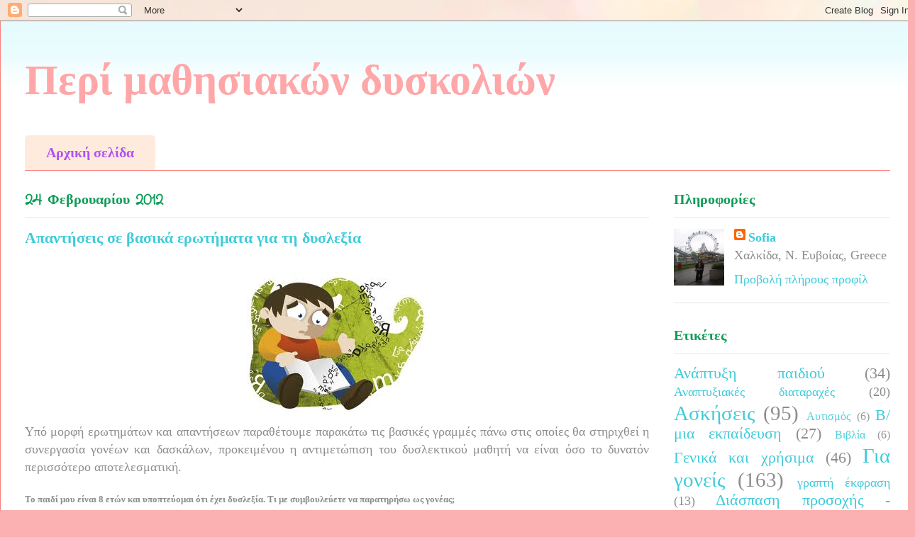

--- FILE ---
content_type: text/html; charset=UTF-8
request_url: https://www.paidagwgos.com/2012/02/blog-post_24.html
body_size: 17087
content:
<!DOCTYPE html>
<html class='v2' dir='ltr' xmlns='http://www.w3.org/1999/xhtml' xmlns:b='http://www.google.com/2005/gml/b' xmlns:data='http://www.google.com/2005/gml/data' xmlns:expr='http://www.google.com/2005/gml/expr'>
<head>
<link href='https://www.blogger.com/static/v1/widgets/335934321-css_bundle_v2.css' rel='stylesheet' type='text/css'/>
<meta content='uZxUMfGVwLSeNIcgED4riR3QmziLrA3g6TvHnvx_-Qg' name='google-site-verification'/>
<title>Περί μαθησιακών δυσκολιών: Απαντήσεις σε βασικά ερωτήματα για τη δυσλεξία</title>
<style type='text/css'>@font-face{font-family:'Crafty Girls';font-style:normal;font-weight:400;font-display:swap;src:url(//fonts.gstatic.com/s/craftygirls/v16/va9B4kXI39VaDdlPJo8N_NveRhf6Xl7Glw.woff2)format('woff2');unicode-range:U+0000-00FF,U+0131,U+0152-0153,U+02BB-02BC,U+02C6,U+02DA,U+02DC,U+0304,U+0308,U+0329,U+2000-206F,U+20AC,U+2122,U+2191,U+2193,U+2212,U+2215,U+FEFF,U+FFFD;}</style>
<style id='page-skin-1' type='text/css'><!--
/*
-----------------------------------------------
Blogger Template Style
Name:     Ethereal
Designer: Jason Morrow
URL:      jasonmorrow.etsy.com
----------------------------------------------- */
/* Content
----------------------------------------------- */
body {
font: normal normal 18px Georgia, Utopia, 'Palatino Linotype', Palatino, serif;
color: #8d8d8d;
background: #fbb1b2 url(https://themes.googleusercontent.com/image?id=1IgO1wWgj0K_rUZAoQza9BXyXF8I_PEFrP-DP9u0fUqePLlRNOTLtrSyYQglz9OZfPNqD) repeat fixed top center /* Credit: merrymoonmary (http://www.istockphoto.com/portfolio/merrymoonmary?platform=blogger) */;
}
html body .content-outer {
min-width: 0;
max-width: 100%;
width: 100%;
}
a:link {
text-decoration: none;
color: #3fcbd9;
}
a:visited {
text-decoration: none;
color: #706abc;
}
a:hover {
text-decoration: underline;
color: #5296f4;
}
.main-inner {
padding-top: 15px;
}
.body-fauxcolumn-outer {
background: transparent none repeat-x scroll top center;
}
.content-fauxcolumns .fauxcolumn-inner {
background: #ffffff url(//www.blogblog.com/1kt/ethereal/bird-2toned-blue-fade.png) repeat-x scroll top left;
border-left: 1px solid #fc7f78;
border-right: 1px solid #fc7f78;
}
/* Flexible Background
----------------------------------------------- */
.content-fauxcolumn-outer .fauxborder-left {
width: 100%;
padding-left: 300px;
margin-left: -300px;
background-color: transparent;
background-image: none;
background-repeat: no-repeat;
background-position: left top;
}
.content-fauxcolumn-outer .fauxborder-right {
margin-right: -299px;
width: 299px;
background-color: transparent;
background-image: none;
background-repeat: no-repeat;
background-position: right top;
}
/* Columns
----------------------------------------------- */
.content-inner {
padding: 0;
}
/* Header
----------------------------------------------- */
.header-inner {
padding: 27px 0 3px;
}
.header-inner .section {
margin: 0 35px;
}
.Header h1 {
font: normal bold 60px Georgia, Utopia, 'Palatino Linotype', Palatino, serif;
color: #ffa7a8;
}
.Header h1 a {
color: #ffa7a8;
}
.Header .description {
font-size: 115%;
color: #8d8d8d;
}
.header-inner .Header .titlewrapper,
.header-inner .Header .descriptionwrapper {
padding-left: 0;
padding-right: 0;
margin-bottom: 0;
}
/* Tabs
----------------------------------------------- */
.tabs-outer {
position: relative;
background: transparent;
}
.tabs-cap-top, .tabs-cap-bottom {
position: absolute;
width: 100%;
}
.tabs-cap-bottom {
bottom: 0;
}
.tabs-inner {
padding: 0;
}
.tabs-inner .section {
margin: 0 35px;
}
*+html body .tabs-inner .widget li {
padding: 1px;
}
.PageList {
border-bottom: 1px solid #fc7f78;
}
.tabs-inner .widget li.selected a,
.tabs-inner .widget li a:hover {
position: relative;
-moz-border-radius-topleft: 5px;
-moz-border-radius-topright: 5px;
-webkit-border-top-left-radius: 5px;
-webkit-border-top-right-radius: 5px;
-goog-ms-border-top-left-radius: 5px;
-goog-ms-border-top-right-radius: 5px;
border-top-left-radius: 5px;
border-top-right-radius: 5px;
background: #ffb6a0 none ;
color: #ffffff;
}
.tabs-inner .widget li a {
display: inline-block;
margin: 0;
margin-right: 1px;
padding: .65em 1.5em;
font: normal bold 20px Georgia, Utopia, 'Palatino Linotype', Palatino, serif;
color: #af52f4;
background-color: #ffebdd;
-moz-border-radius-topleft: 5px;
-moz-border-radius-topright: 5px;
-webkit-border-top-left-radius: 5px;
-webkit-border-top-right-radius: 5px;
-goog-ms-border-top-left-radius: 5px;
-goog-ms-border-top-right-radius: 5px;
border-top-left-radius: 5px;
border-top-right-radius: 5px;
}
/* Headings
----------------------------------------------- */
h2 {
font: normal bold 20px Crafty Girls;
color: #0F9D58;
}
/* Widgets
----------------------------------------------- */
.main-inner .column-left-inner {
padding: 0 0 0 20px;
}
.main-inner .column-left-inner .section {
margin-right: 0;
}
.main-inner .column-right-inner {
padding: 0 20px 0 0;
}
.main-inner .column-right-inner .section {
margin-left: 0;
}
.main-inner .section {
padding: 0;
}
.main-inner .widget {
padding: 0 0 15px;
margin: 20px 0;
border-bottom: 1px solid #e7e7e7;
}
.main-inner .widget h2 {
margin: 0;
padding: .6em 0 .5em;
}
.footer-inner .widget h2 {
padding: 0 0 .4em;
}
.main-inner .widget h2 + div, .footer-inner .widget h2 + div {
padding-top: 15px;
}
.main-inner .widget .widget-content {
margin: 0;
padding: 15px 0 0;
}
.main-inner .widget ul, .main-inner .widget #ArchiveList ul.flat {
margin: -15px -15px -15px;
padding: 0;
list-style: none;
}
.main-inner .sidebar .widget h2 {
border-bottom: 1px solid #e7e7e7;
}
.main-inner .widget #ArchiveList {
margin: -15px 0 0;
}
.main-inner .widget ul li, .main-inner .widget #ArchiveList ul.flat li {
padding: .5em 15px;
text-indent: 0;
}
.main-inner .widget #ArchiveList ul li {
padding-top: .25em;
padding-bottom: .25em;
}
.main-inner .widget ul li:first-child, .main-inner .widget #ArchiveList ul.flat li:first-child {
border-top: none;
}
.main-inner .widget ul li:last-child, .main-inner .widget #ArchiveList ul.flat li:last-child {
border-bottom: none;
}
.main-inner .widget .post-body ul {
padding: 0 2.5em;
margin: .5em 0;
list-style: disc;
}
.main-inner .widget .post-body ul li {
padding: 0.25em 0;
margin-bottom: .25em;
color: #8d8d8d;
border: none;
}
.footer-inner .widget ul {
padding: 0;
list-style: none;
}
.widget .zippy {
color: #d9d9d9;
}
/* Posts
----------------------------------------------- */
.main.section {
margin: 0 20px;
}
body .main-inner .Blog {
padding: 0;
background-color: transparent;
border: none;
}
.main-inner .widget h2.date-header {
border-bottom: 1px solid #e7e7e7;
}
.date-outer {
position: relative;
margin: 15px 0 20px;
}
.date-outer:first-child {
margin-top: 0;
}
.date-posts {
clear: both;
}
.post-outer, .inline-ad {
border-bottom: 1px solid #e7e7e7;
padding: 30px 0;
}
.post-outer {
padding-bottom: 10px;
}
.post-outer:first-child {
padding-top: 0;
border-top: none;
}
.post-outer:last-child, .inline-ad:last-child {
border-bottom: none;
}
.post-body img {
padding: 8px;
}
h3.post-title, h4 {
font: normal bold 22px Georgia, Utopia, 'Palatino Linotype', Palatino, serif;
color: #3fcbd9;
}
h3.post-title a {
font: normal bold 22px Georgia, Utopia, 'Palatino Linotype', Palatino, serif;
color: #3fcbd9;
text-decoration: none;
}
h3.post-title a:hover {
color: #5296f4;
text-decoration: underline;
}
.post-header {
margin: 0 0 1.5em;
}
.post-body {
line-height: 1.4;
}
.post-footer {
margin: 1.5em 0 0;
}
#blog-pager {
padding: 15px;
}
.blog-feeds, .post-feeds {
margin: 1em 0;
text-align: center;
}
.post-outer .comments {
margin-top: 2em;
}
/* Comments
----------------------------------------------- */
.comments .comments-content .icon.blog-author {
background-repeat: no-repeat;
background-image: url([data-uri]);
}
.comments .comments-content .loadmore a {
background: #ffffff url(//www.blogblog.com/1kt/ethereal/bird-2toned-blue-fade.png) repeat-x scroll top left;
}
.comments .comments-content .loadmore a {
border-top: 1px solid #e7e7e7;
border-bottom: 1px solid #e7e7e7;
}
.comments .comment-thread.inline-thread {
background: #ffffff url(//www.blogblog.com/1kt/ethereal/bird-2toned-blue-fade.png) repeat-x scroll top left;
}
.comments .continue {
border-top: 2px solid #e7e7e7;
}
/* Footer
----------------------------------------------- */
.footer-inner {
padding: 30px 0;
overflow: hidden;
}
/* Mobile
----------------------------------------------- */
body.mobile  {
background-size: auto
}
.mobile .body-fauxcolumn-outer {
background: ;
}
.mobile .content-fauxcolumns .fauxcolumn-inner {
opacity: 0.75;
}
.mobile .content-fauxcolumn-outer .fauxborder-right {
margin-right: 0;
}
.mobile-link-button {
background-color: #ffb6a0;
}
.mobile-link-button a:link, .mobile-link-button a:visited {
color: #ffffff;
}
.mobile-index-contents {
color: #444444;
}
.mobile .body-fauxcolumn-outer {
background-size: 100% auto;
}
.mobile .mobile-date-outer {
border-bottom: transparent;
}
.mobile .PageList {
border-bottom: none;
}
.mobile .tabs-inner .section {
margin: 0;
}
.mobile .tabs-inner .PageList .widget-content {
background: #ffb6a0 none;
color: #ffffff;
}
.mobile .tabs-inner .PageList .widget-content .pagelist-arrow {
border-left: 1px solid #ffffff;
}
.mobile .footer-inner {
overflow: visible;
}
body.mobile .AdSense {
margin: 0 -10px;
}

--></style>
<style id='template-skin-1' type='text/css'><!--
body {
min-width: 1290px;
}
.content-outer, .content-fauxcolumn-outer, .region-inner {
min-width: 1290px;
max-width: 1290px;
_width: 1290px;
}
.main-inner .columns {
padding-left: 0px;
padding-right: 340px;
}
.main-inner .fauxcolumn-center-outer {
left: 0px;
right: 340px;
/* IE6 does not respect left and right together */
_width: expression(this.parentNode.offsetWidth -
parseInt("0px") -
parseInt("340px") + 'px');
}
.main-inner .fauxcolumn-left-outer {
width: 0px;
}
.main-inner .fauxcolumn-right-outer {
width: 340px;
}
.main-inner .column-left-outer {
width: 0px;
right: 100%;
margin-left: -0px;
}
.main-inner .column-right-outer {
width: 340px;
margin-right: -340px;
}
#layout {
min-width: 0;
}
#layout .content-outer {
min-width: 0;
width: 800px;
}
#layout .region-inner {
min-width: 0;
width: auto;
}
--></style>
<link href='https://www.blogger.com/dyn-css/authorization.css?targetBlogID=949827068228021974&amp;zx=c25d335b-4899-4dbf-a4be-cb6981dc6fcc' media='none' onload='if(media!=&#39;all&#39;)media=&#39;all&#39;' rel='stylesheet'/><noscript><link href='https://www.blogger.com/dyn-css/authorization.css?targetBlogID=949827068228021974&amp;zx=c25d335b-4899-4dbf-a4be-cb6981dc6fcc' rel='stylesheet'/></noscript>
<meta name='google-adsense-platform-account' content='ca-host-pub-1556223355139109'/>
<meta name='google-adsense-platform-domain' content='blogspot.com'/>

</head>
<body class='loading variant-hummingBirds2'>
<div class='navbar section' id='navbar'><div class='widget Navbar' data-version='1' id='Navbar1'><script type="text/javascript">
    function setAttributeOnload(object, attribute, val) {
      if(window.addEventListener) {
        window.addEventListener('load',
          function(){ object[attribute] = val; }, false);
      } else {
        window.attachEvent('onload', function(){ object[attribute] = val; });
      }
    }
  </script>
<div id="navbar-iframe-container"></div>
<script type="text/javascript" src="https://apis.google.com/js/platform.js"></script>
<script type="text/javascript">
      gapi.load("gapi.iframes:gapi.iframes.style.bubble", function() {
        if (gapi.iframes && gapi.iframes.getContext) {
          gapi.iframes.getContext().openChild({
              url: 'https://www.blogger.com/navbar/949827068228021974?po\x3d1967871975922702530\x26origin\x3dhttps://www.paidagwgos.com',
              where: document.getElementById("navbar-iframe-container"),
              id: "navbar-iframe"
          });
        }
      });
    </script><script type="text/javascript">
(function() {
var script = document.createElement('script');
script.type = 'text/javascript';
script.src = '//pagead2.googlesyndication.com/pagead/js/google_top_exp.js';
var head = document.getElementsByTagName('head')[0];
if (head) {
head.appendChild(script);
}})();
</script>
</div></div>
<div class='body-fauxcolumns'>
<div class='fauxcolumn-outer body-fauxcolumn-outer'>
<div class='cap-top'>
<div class='cap-left'></div>
<div class='cap-right'></div>
</div>
<div class='fauxborder-left'>
<div class='fauxborder-right'></div>
<div class='fauxcolumn-inner'>
</div>
</div>
<div class='cap-bottom'>
<div class='cap-left'></div>
<div class='cap-right'></div>
</div>
</div>
</div>
<div class='content'>
<div class='content-fauxcolumns'>
<div class='fauxcolumn-outer content-fauxcolumn-outer'>
<div class='cap-top'>
<div class='cap-left'></div>
<div class='cap-right'></div>
</div>
<div class='fauxborder-left'>
<div class='fauxborder-right'></div>
<div class='fauxcolumn-inner'>
</div>
</div>
<div class='cap-bottom'>
<div class='cap-left'></div>
<div class='cap-right'></div>
</div>
</div>
</div>
<div class='content-outer'>
<div class='content-cap-top cap-top'>
<div class='cap-left'></div>
<div class='cap-right'></div>
</div>
<div class='fauxborder-left content-fauxborder-left'>
<div class='fauxborder-right content-fauxborder-right'></div>
<div class='content-inner'>
<header>
<div class='header-outer'>
<div class='header-cap-top cap-top'>
<div class='cap-left'></div>
<div class='cap-right'></div>
</div>
<div class='fauxborder-left header-fauxborder-left'>
<div class='fauxborder-right header-fauxborder-right'></div>
<div class='region-inner header-inner'>
<div class='header section' id='header'><div class='widget Header' data-version='1' id='Header1'>
<div id='header-inner'>
<div class='titlewrapper'>
<h1 class='title'>
<a href='https://www.paidagwgos.com/'>
Περί μαθησιακών δυσκολιών
</a>
</h1>
</div>
<div class='descriptionwrapper'>
<p class='description'><span>
</span></p>
</div>
</div>
</div></div>
</div>
</div>
<div class='header-cap-bottom cap-bottom'>
<div class='cap-left'></div>
<div class='cap-right'></div>
</div>
</div>
</header>
<div class='tabs-outer'>
<div class='tabs-cap-top cap-top'>
<div class='cap-left'></div>
<div class='cap-right'></div>
</div>
<div class='fauxborder-left tabs-fauxborder-left'>
<div class='fauxborder-right tabs-fauxborder-right'></div>
<div class='region-inner tabs-inner'>
<div class='tabs no-items section' id='crosscol'></div>
<div class='tabs section' id='crosscol-overflow'><div class='widget PageList' data-version='1' id='PageList1'>
<h2>Σελίδες</h2>
<div class='widget-content'>
<ul>
<li>
<a href='https://www.paidagwgos.com/'>Αρχική σελίδα</a>
</li>
</ul>
<div class='clear'></div>
</div>
</div></div>
</div>
</div>
<div class='tabs-cap-bottom cap-bottom'>
<div class='cap-left'></div>
<div class='cap-right'></div>
</div>
</div>
<div class='main-outer'>
<div class='main-cap-top cap-top'>
<div class='cap-left'></div>
<div class='cap-right'></div>
</div>
<div class='fauxborder-left main-fauxborder-left'>
<div class='fauxborder-right main-fauxborder-right'></div>
<div class='region-inner main-inner'>
<div class='columns fauxcolumns'>
<div class='fauxcolumn-outer fauxcolumn-center-outer'>
<div class='cap-top'>
<div class='cap-left'></div>
<div class='cap-right'></div>
</div>
<div class='fauxborder-left'>
<div class='fauxborder-right'></div>
<div class='fauxcolumn-inner'>
</div>
</div>
<div class='cap-bottom'>
<div class='cap-left'></div>
<div class='cap-right'></div>
</div>
</div>
<div class='fauxcolumn-outer fauxcolumn-left-outer'>
<div class='cap-top'>
<div class='cap-left'></div>
<div class='cap-right'></div>
</div>
<div class='fauxborder-left'>
<div class='fauxborder-right'></div>
<div class='fauxcolumn-inner'>
</div>
</div>
<div class='cap-bottom'>
<div class='cap-left'></div>
<div class='cap-right'></div>
</div>
</div>
<div class='fauxcolumn-outer fauxcolumn-right-outer'>
<div class='cap-top'>
<div class='cap-left'></div>
<div class='cap-right'></div>
</div>
<div class='fauxborder-left'>
<div class='fauxborder-right'></div>
<div class='fauxcolumn-inner'>
</div>
</div>
<div class='cap-bottom'>
<div class='cap-left'></div>
<div class='cap-right'></div>
</div>
</div>
<!-- corrects IE6 width calculation -->
<div class='columns-inner'>
<div class='column-center-outer'>
<div class='column-center-inner'>
<div class='main section' id='main'><div class='widget Blog' data-version='1' id='Blog1'>
<div class='blog-posts hfeed'>

          <div class="date-outer">
        
<h2 class='date-header'><span>24 Φεβρουαρίου 2012</span></h2>

          <div class="date-posts">
        
<div class='post-outer'>
<div class='post hentry' itemprop='blogPost' itemscope='itemscope' itemtype='http://schema.org/BlogPosting'>
<meta content='https://blogger.googleusercontent.com/img/b/R29vZ2xl/AVvXsEi32H9OdbRU4tghzD1Kqu1_F1tKbsiPq392rhrJPDvjzXKFoAhD2uZEQIJwSw2UNPwLImFJ18LzZcJK5QgHSbhHftISo1gqWdjvTWSHZWR0L_gO4BEoVkhk7RQReo23MXZw_Z6rDLPPwmQ/s1600/dys.jpg' itemprop='image_url'/>
<meta content='949827068228021974' itemprop='blogId'/>
<meta content='1967871975922702530' itemprop='postId'/>
<a name='1967871975922702530'></a>
<h3 class='post-title entry-title' itemprop='name'>
Απαντήσεις σε βασικά ερωτήματα για τη δυσλεξία
</h3>
<div class='post-header'>
<div class='post-header-line-1'></div>
</div>
<div class='post-body entry-content' id='post-body-1967871975922702530' itemprop='description articleBody'>
<div dir="ltr" style="text-align: left;" trbidi="on">
<div class="separator" style="clear: both; text-align: center;">
<a href="https://blogger.googleusercontent.com/img/b/R29vZ2xl/AVvXsEi32H9OdbRU4tghzD1Kqu1_F1tKbsiPq392rhrJPDvjzXKFoAhD2uZEQIJwSw2UNPwLImFJ18LzZcJK5QgHSbhHftISo1gqWdjvTWSHZWR0L_gO4BEoVkhk7RQReo23MXZw_Z6rDLPPwmQ/s1600/dys.jpg" imageanchor="1" style="margin-left: 1em; margin-right: 1em;"><img border="0" src="https://blogger.googleusercontent.com/img/b/R29vZ2xl/AVvXsEi32H9OdbRU4tghzD1Kqu1_F1tKbsiPq392rhrJPDvjzXKFoAhD2uZEQIJwSw2UNPwLImFJ18LzZcJK5QgHSbhHftISo1gqWdjvTWSHZWR0L_gO4BEoVkhk7RQReo23MXZw_Z6rDLPPwmQ/s1600/dys.jpg" /></a></div>
<div style="text-align: justify;">
<span style="font-family: Georgia, &quot;Times New Roman&quot;, serif;">Υπό μορφή ερωτημάτων και απαντήσεων παραθέτουμε παρακάτω τις βασικές γραμμές πάνω στις οποίες θα στηριχθεί η συνεργασία γονέων και δασκάλων, προκειμένου η αντιμετώπιση του δυσλεκτικού μαθητή να είναι όσο το δυνατόν περισσότερο αποτελεσματική.</span><br />
<a name="more"></a></div>
<h1 style="text-align: justify;">
<span style="font-family: Georgia, &quot;Times New Roman&quot;, serif; font-size: small;">Το παιδί μου είναι 8 ετών και υποπτεύομαι ότι έχει δυσλεξία. Τι με συμβουλεύετε να παρατηρήσω ως γονέας;</span></h1>
<div style="text-align: justify;">
<span style="font-family: Georgia, &quot;Times New Roman&quot;, serif;">&#171;Ελέγξτε αν θυμάται αυτά που ακούει ή βλέπει, αν χρειάζεται να επαναλάβετε αρκετές φορές αυτό που το ρωτάτε για να σας απαντήσει, αν είναι αδέξιο στις κινήσεις του, αν μπερδεύει το δεξί με το αριστερό, αν δυσκολεύεται να προσανατολιστεί στο χώρο και στο χρόνο, αν δυσκολεύεται να δέσει τα κορδόνια του, αν κάνει άσχημα γράμματα, αν δυσκολεύεται να βρει τη σωστή λέξη όταν διηγείται κάτι, αν δεν σημειώνει σωστά τις εργασίες του στο σχολείο, αν δυσκολεύεται σε δραστηριότητες ρουτίνας, αν δυσκολεύεται να μάθει κάτι &#171;παπαγαλία&#187; (π.χ. προπαίδεια), αν δεν έχει σταθερή απόδοση, αν γίνεται ενοχλητικός μέσα στην τάξη ή αν αδιαφορεί πλήρως, αν κουράζεται εύκολα, τότε καλό είναι να ζητήσετε τη βοήθεια ενός ειδικού&#187;.</span></div>
<h1 style="text-align: justify;">
<span style="font-family: Georgia, &quot;Times New Roman&quot;, serif; font-size: small;">Το παιδί μου παρακολουθεί πρόγραμμα αποκατάστασης και θέλω να ξέρω πόσο θα διαρκέσει.</span></h1>
<div style="text-align: justify;">
<span style="font-family: Georgia, &quot;Times New Roman&quot;, serif;">&#171;Δεν υπάρχει συγκεκριμένο χρονικό πλαίσιο αποκατάστασης. Αυτό εξαρτάται από τις ιδιαιτερότητες του κάθε παιδιού. Πάντως, τα περισσότερα προγράμματα αποκατάστασης διαρκούν από ένα μέχρι και τρία χρόνια. Προϋπόθεση επιτυχίας του, η συνέπεια στην παρακολούθηση. Τυχόν διακοπή του ενδέχεται να δημιουργήσει μεγαλύτερα προβλήματα στο παιδί&#187;.</span></div>
<h1 style="text-align: justify;">
<span style="font-family: Georgia, &quot;Times New Roman&quot;, serif; font-size: small;"></span></h1>
<h1 style="text-align: justify;">
<span style="font-family: Georgia, &quot;Times New Roman&quot;, serif; font-size: small;">Τι υποχρεώσεις έχει το παιδί μου που έχει δυσλεξία;</span></h1>
<div style="text-align: justify;">
<span style="font-family: Georgia, &quot;Times New Roman&quot;, serif;">&#171;Να μην εξαντλεί την επιείκεια των καθηγητών του και να είναι καθημερινά διαβασμένο&#187;.</span></div>
<h1 style="text-align: justify;">
<span style="font-family: Georgia, &quot;Times New Roman&quot;, serif; font-size: small;">Τι δικαιώματα έχει το παιδί μου που έχει δυσλεξία κατά τη διάρκεια της εξέτασής του στο Γυμνάσιο;</span></h1>
<div style="text-align: justify;">
<span style="font-family: Georgia, &quot;Times New Roman&quot;, serif;">&#171;Πρώτον, μπορεί να κρατάει σημειώσεις στο πρόχειρό του, χωρίς αυτές να συνυπολογίζονται στον τελικό του βαθμό. Δεύτερον, πρέπει να του παρέχονται διευκρινίσεις και, τρίτον, να του δίνεται επιπλέον χρόνος όταν ζητηθεί&#187;.</span></div>
<h1 style="text-align: justify;">
<span style="font-family: Georgia, &quot;Times New Roman&quot;, serif; font-size: small;">Το παιδί μου έχει διαγνωσμένη δυσλεξία και θέλω να ξέρω πώς πρέπει να εξετάζεται στο Γυμνάσιο.</span></h1>
<div style="text-align: justify;">
<span style="font-family: Georgia, &quot;Times New Roman&quot;, serif;">&#171;Σύμφωνα με τις ισχύουσες διατάξεις (Εγκύκλιος Γ2/1846/17-5-2000), ένας δυσλεκτικός μαθητής πρέπει να εξετάζεται προφορικά. Επιπλέον η εξέτασή του πρέπει να γίνεται μέσα σε κλίμα αποδοχής, ασφάλειας και σεβασμού της ιδιαιτερότητάς του&#187;.</span></div>
<h1 style="text-align: justify;">
<span style="font-family: Georgia, &quot;Times New Roman&quot;, serif; font-size: small;">Είμαι γονέας δυσλεκτικού παιδιού και θέλω να ξέρω αν η δυσλεξία &#171;θεραπεύεται&#187;.</span></h1>
<div style="text-align: justify;">
<span style="font-family: Georgia, &quot;Times New Roman&quot;, serif;">&#171;Τα περισσότερα προγράμματα αποκατάστασης έχουν στόχο να "θεραπεύσουν" τα προφανή συμπτώματα της δυσλεξίας που σχετίζονται με το γραπτό λόγο. Επιπρόσθετα, ολοκληρωμένο αποκαταστασιακό πρόγραμμα θεωρείται αυτό που πέραν της θεραπείας των συμπτωμάτων διδάσκει στο παιδί εναλλακτικούς τρόπους αντιμετώπισης των δυσκολιών του, βοηθώντας το έτσι να ανταποκριθεί εύκολα στις απαιτήσεις του σχολείου&#187;.</span></div>
<br />
<span style="font-family: Georgia, &quot;Times New Roman&quot;, serif; font-size: x-small;"><i>Πηγή: ΕΛΕΥΘΕΡΟΤΥΠΙΑ - 10/04/2007</i></span></div>
<div style='clear: both;'></div>
</div>
<div class='post-footer'>
<div class='post-footer-line post-footer-line-1'><span class='post-author vcard'>
Αναρτήθηκε από
<span class='fn' itemprop='author' itemscope='itemscope' itemtype='http://schema.org/Person'>
<meta content='https://www.blogger.com/profile/14378377614823456302' itemprop='url'/>
<a href='https://www.blogger.com/profile/14378377614823456302' rel='author' title='author profile'>
<span itemprop='name'>Sofia</span>
</a>
</span>
</span>
<div class='post-share-buttons goog-inline-block'>
<a class='goog-inline-block share-button sb-email' href='https://www.blogger.com/share-post.g?blogID=949827068228021974&postID=1967871975922702530&target=email' target='_blank' title='Αποστολή με μήνυμα ηλεκτρονικού ταχυδρομείου
'><span class='share-button-link-text'>Αποστολή με μήνυμα ηλεκτρονικού ταχυδρομείου
</span></a><a class='goog-inline-block share-button sb-blog' href='https://www.blogger.com/share-post.g?blogID=949827068228021974&postID=1967871975922702530&target=blog' onclick='window.open(this.href, "_blank", "height=270,width=475"); return false;' target='_blank' title='BlogThis!'><span class='share-button-link-text'>BlogThis!</span></a><a class='goog-inline-block share-button sb-twitter' href='https://www.blogger.com/share-post.g?blogID=949827068228021974&postID=1967871975922702530&target=twitter' target='_blank' title='Κοινοποίηση στο X'><span class='share-button-link-text'>Κοινοποίηση στο X</span></a><a class='goog-inline-block share-button sb-facebook' href='https://www.blogger.com/share-post.g?blogID=949827068228021974&postID=1967871975922702530&target=facebook' onclick='window.open(this.href, "_blank", "height=430,width=640"); return false;' target='_blank' title='Μοιραστείτε το στο Facebook'><span class='share-button-link-text'>Μοιραστείτε το στο Facebook</span></a><a class='goog-inline-block share-button sb-pinterest' href='https://www.blogger.com/share-post.g?blogID=949827068228021974&postID=1967871975922702530&target=pinterest' target='_blank' title='Κοινοποίηση στο Pinterest'><span class='share-button-link-text'>Κοινοποίηση στο Pinterest</span></a>
</div>
<span class='post-comment-link'>
</span>
<span class='post-icons'>
<span class='item-action'>
<a href='https://www.blogger.com/email-post/949827068228021974/1967871975922702530' title='Αποστολή ανάρτησης'>
<img alt="" class="icon-action" height="13" src="//img1.blogblog.com/img/icon18_email.gif" width="18">
</a>
</span>
<span class='item-control blog-admin pid-1165832228'>
<a href='https://www.blogger.com/post-edit.g?blogID=949827068228021974&postID=1967871975922702530&from=pencil' title='Επεξεργασία ανάρτησης'>
<img alt='' class='icon-action' height='18' src='https://resources.blogblog.com/img/icon18_edit_allbkg.gif' width='18'/>
</a>
</span>
</span>
</div>
<div class='post-footer-line post-footer-line-2'><span class='post-labels'>
Ετικέτες
<a href='https://www.paidagwgos.com/search/label/%CE%93%CE%B9%CE%B1%20%CE%B3%CE%BF%CE%BD%CE%B5%CE%AF%CF%82' rel='tag'>Για γονείς</a>,
<a href='https://www.paidagwgos.com/search/label/%CE%9C%CE%B1%CE%B8%CE%B7%CF%83%CE%B9%CE%B1%CE%BA%CE%AD%CF%82%20%CE%B4%CF%85%CF%83%CE%BA%CE%BF%CE%BB%CE%AF%CE%B5%CF%82-%CE%B4%CF%85%CF%83%CE%BB%CE%B5%CE%BE%CE%AF%CE%B1' rel='tag'>Μαθησιακές δυσκολίες-δυσλεξία</a>
</span>
</div>
<div class='post-footer-line post-footer-line-3'></div>
</div>
</div>
<div class='comments' id='comments'>
<a name='comments'></a>
<h4>Δεν υπάρχουν σχόλια:</h4>
<div id='Blog1_comments-block-wrapper'>
<dl class='avatar-comment-indent' id='comments-block'>
</dl>
</div>
<p class='comment-footer'>
<div class='comment-form'>
<a name='comment-form'></a>
<h4 id='comment-post-message'>Δημοσίευση σχολίου</h4>
<p>
</p>
<a href='https://www.blogger.com/comment/frame/949827068228021974?po=1967871975922702530&hl=el&saa=85391&origin=https://www.paidagwgos.com' id='comment-editor-src'></a>
<iframe allowtransparency='true' class='blogger-iframe-colorize blogger-comment-from-post' frameborder='0' height='410px' id='comment-editor' name='comment-editor' src='' width='100%'></iframe>
<script src='https://www.blogger.com/static/v1/jsbin/2830521187-comment_from_post_iframe.js' type='text/javascript'></script>
<script type='text/javascript'>
      BLOG_CMT_createIframe('https://www.blogger.com/rpc_relay.html');
    </script>
</div>
</p>
</div>
</div>

        </div></div>
      
</div>
<div class='blog-pager' id='blog-pager'>
<span id='blog-pager-newer-link'>
<a class='blog-pager-newer-link' href='https://www.paidagwgos.com/2012/03/blog-post.html' id='Blog1_blog-pager-newer-link' title='Νεότερη ανάρτηση'>Νεότερη ανάρτηση</a>
</span>
<span id='blog-pager-older-link'>
<a class='blog-pager-older-link' href='https://www.paidagwgos.com/2012/02/blog-post_17.html' id='Blog1_blog-pager-older-link' title='Παλαιότερη Ανάρτηση'>Παλαιότερη Ανάρτηση</a>
</span>
<a class='home-link' href='https://www.paidagwgos.com/'>Αρχική σελίδα</a>
</div>
<div class='clear'></div>
<div class='post-feeds'>
<div class='feed-links'>
Εγγραφή σε:
<a class='feed-link' href='https://www.paidagwgos.com/feeds/1967871975922702530/comments/default' target='_blank' type='application/atom+xml'>Σχόλια ανάρτησης (Atom)</a>
</div>
</div>
</div></div>
</div>
</div>
<div class='column-left-outer'>
<div class='column-left-inner'>
<aside>
</aside>
</div>
</div>
<div class='column-right-outer'>
<div class='column-right-inner'>
<aside>
<div class='sidebar section' id='sidebar-right-1'><div class='widget Profile' data-version='1' id='Profile1'>
<h2>Πληροφορίες</h2>
<div class='widget-content'>
<a href='https://www.blogger.com/profile/14378377614823456302'><img alt='Η φωτογραφία μου' class='profile-img' height='80' src='//blogger.googleusercontent.com/img/b/R29vZ2xl/AVvXsEgUBFYpTNUFT3vJl6QaTRSIfmH4fDH_rr1BNJkm9cg7YmudAJWDD4FAEpXluufA6w2d8qq4Dhwp9IgROKLCKaQ8rRMhimo4BgaMX73v8_jS1BxVCbmontDTclUHbjn2wAQEdI5cb-xcWCEKW0Uxz45SExmrU-OBXRnRtQ0ZmSlJkID9/s1600/1000068524.jpg' width='71'/></a>
<dl class='profile-datablock'>
<dt class='profile-data'>
<a class='profile-name-link g-profile' href='https://www.blogger.com/profile/14378377614823456302' rel='author' style='background-image: url(//www.blogger.com/img/logo-16.png);'>
Sofia
</a>
</dt>
<dd class='profile-data'>Χαλκίδα, Ν. Ευβοίας, Greece</dd>
</dl>
<a class='profile-link' href='https://www.blogger.com/profile/14378377614823456302' rel='author'>Προβολή πλήρους προφίλ</a>
<div class='clear'></div>
</div>
</div><div class='widget Label' data-version='1' id='Label1'>
<h2>Ετικέτες</h2>
<div class='widget-content cloud-label-widget-content'>
<span class='label-size label-size-4'>
<a dir='ltr' href='https://www.paidagwgos.com/search/label/%CE%91%CE%BD%CE%AC%CF%80%CF%84%CF%85%CE%BE%CE%B7%20%CF%80%CE%B1%CE%B9%CE%B4%CE%B9%CE%BF%CF%8D'>Ανάπτυξη παιδιού</a>
<span class='label-count' dir='ltr'>(34)</span>
</span>
<span class='label-size label-size-3'>
<a dir='ltr' href='https://www.paidagwgos.com/search/label/%CE%91%CE%BD%CE%B1%CF%80%CF%84%CF%85%CE%BE%CE%B9%CE%B1%CE%BA%CE%AD%CF%82%20%CE%B4%CE%B9%CE%B1%CF%84%CE%B1%CF%81%CE%B1%CF%87%CE%AD%CF%82'>Αναπτυξιακές διαταραχές</a>
<span class='label-count' dir='ltr'>(20)</span>
</span>
<span class='label-size label-size-5'>
<a dir='ltr' href='https://www.paidagwgos.com/search/label/%CE%91%CF%83%CE%BA%CE%AE%CF%83%CE%B5%CE%B9%CF%82'>Ασκήσεις</a>
<span class='label-count' dir='ltr'>(95)</span>
</span>
<span class='label-size label-size-2'>
<a dir='ltr' href='https://www.paidagwgos.com/search/label/%CE%91%CF%85%CF%84%CE%B9%CF%83%CE%BC%CF%8C%CF%82'>Αυτισμός</a>
<span class='label-count' dir='ltr'>(6)</span>
</span>
<span class='label-size label-size-4'>
<a dir='ltr' href='https://www.paidagwgos.com/search/label/%CE%92%2F%CE%BC%CE%B9%CE%B1%20%CE%B5%CE%BA%CF%80%CE%B1%CE%AF%CE%B4%CE%B5%CF%85%CF%83%CE%B7'>Β/μια εκπαίδευση</a>
<span class='label-count' dir='ltr'>(27)</span>
</span>
<span class='label-size label-size-2'>
<a dir='ltr' href='https://www.paidagwgos.com/search/label/%CE%92%CE%B9%CE%B2%CE%BB%CE%AF%CE%B1'>Βιβλία</a>
<span class='label-count' dir='ltr'>(6)</span>
</span>
<span class='label-size label-size-4'>
<a dir='ltr' href='https://www.paidagwgos.com/search/label/%CE%93%CE%B5%CE%BD%CE%B9%CE%BA%CE%AC%20%CE%BA%CE%B1%CE%B9%20%CF%87%CF%81%CE%AE%CF%83%CE%B9%CE%BC%CE%B1'>Γενικά και χρήσιμα</a>
<span class='label-count' dir='ltr'>(46)</span>
</span>
<span class='label-size label-size-5'>
<a dir='ltr' href='https://www.paidagwgos.com/search/label/%CE%93%CE%B9%CE%B1%20%CE%B3%CE%BF%CE%BD%CE%B5%CE%AF%CF%82'>Για γονείς</a>
<span class='label-count' dir='ltr'>(163)</span>
</span>
<span class='label-size label-size-3'>
<a dir='ltr' href='https://www.paidagwgos.com/search/label/%CE%B3%CF%81%CE%B1%CF%80%CF%84%CE%AE%20%CE%AD%CE%BA%CF%86%CF%81%CE%B1%CF%83%CE%B7'>γραπτή έκφραση</a>
<span class='label-count' dir='ltr'>(13)</span>
</span>
<span class='label-size label-size-4'>
<a dir='ltr' href='https://www.paidagwgos.com/search/label/%CE%94%CE%B9%CE%AC%CF%83%CF%80%CE%B1%CF%83%CE%B7%20%CF%80%CF%81%CE%BF%CF%83%CE%BF%CF%87%CE%AE%CF%82%20-%20%CE%A5%CF%80%CE%B5%CF%81%CE%BA%CE%B9%CE%BD%CE%B7%CF%84%CE%B9%CE%BA%CF%8C%CF%84%CE%B7%CF%84%CE%B1'>Διάσπαση προσοχής - Υπερκινητικότητα</a>
<span class='label-count' dir='ltr'>(32)</span>
</span>
<span class='label-size label-size-4'>
<a dir='ltr' href='https://www.paidagwgos.com/search/label/%CE%94%CF%85%CF%83%CE%B1%CE%BD%CE%B1%CE%B3%CE%BD%CF%89%CF%83%CE%AF%CE%B1'>Δυσαναγνωσία</a>
<span class='label-count' dir='ltr'>(44)</span>
</span>
<span class='label-size label-size-3'>
<a dir='ltr' href='https://www.paidagwgos.com/search/label/%CE%94%CF%85%CF%83%CE%B1%CF%81%CE%B9%CE%B8%CE%BC%CE%B7%CF%83%CE%AF%CE%B1'>Δυσαριθμησία</a>
<span class='label-count' dir='ltr'>(12)</span>
</span>
<span class='label-size label-size-3'>
<a dir='ltr' href='https://www.paidagwgos.com/search/label/%CE%94%CF%85%CF%83%CE%B3%CF%81%CE%B1%CF%86%CE%AF%CE%B1'>Δυσγραφία</a>
<span class='label-count' dir='ltr'>(11)</span>
</span>
<span class='label-size label-size-4'>
<a dir='ltr' href='https://www.paidagwgos.com/search/label/%CE%94%CF%85%CF%83%CE%BB%CE%B5%CE%BE%CE%AF%CE%B1%20%CF%83%CF%84%CE%BF%20%CF%83%CF%87%CE%BF%CE%BB%CE%B5%CE%AF%CE%BF'>Δυσλεξία στο σχολείο</a>
<span class='label-count' dir='ltr'>(42)</span>
</span>
<span class='label-size label-size-3'>
<a dir='ltr' href='https://www.paidagwgos.com/search/label/%CE%94%CF%85%CF%83%CE%BF%CF%81%CE%B8%CE%BF%CE%B3%CF%81%CE%B1%CF%86%CE%AF%CE%B1'>Δυσορθογραφία</a>
<span class='label-count' dir='ltr'>(19)</span>
</span>
<span class='label-size label-size-2'>
<a dir='ltr' href='https://www.paidagwgos.com/search/label/%CE%94%CF%85%CF%83%CF%80%CF%81%CE%B1%CE%BE%CE%AF%CE%B1'>Δυσπραξία</a>
<span class='label-count' dir='ltr'>(2)</span>
</span>
<span class='label-size label-size-2'>
<a dir='ltr' href='https://www.paidagwgos.com/search/label/%CE%95%CE%B9%CE%B4%CE%B9%CE%BA%CE%AE%20%CE%B1%CE%B3%CF%89%CE%B3%CE%AE'>Ειδική αγωγή</a>
<span class='label-count' dir='ltr'>(6)</span>
</span>
<span class='label-size label-size-4'>
<a dir='ltr' href='https://www.paidagwgos.com/search/label/%CE%B5%CE%BA%CF%80%CE%B1%CE%B9%CE%B4%CE%B5%CF%85%CF%84%CE%B9%CE%BA%CF%8C%20%CF%83%CF%8D%CF%83%CF%84%CE%B7%CE%BC%CE%B1'>εκπαιδευτικό σύστημα</a>
<span class='label-count' dir='ltr'>(36)</span>
</span>
<span class='label-size label-size-3'>
<a dir='ltr' href='https://www.paidagwgos.com/search/label/%CE%95%CE%BC%CF%80%CE%BB%CE%BF%CF%85%CF%84%CE%B9%CF%83%CE%BC%CF%8C%CF%82%20%CE%9B%CE%B5%CE%BE%CE%B9%CE%BB%CE%BF%CE%B3%CE%AF%CE%BF%CF%85'>Εμπλουτισμός Λεξιλογίου</a>
<span class='label-count' dir='ltr'>(16)</span>
</span>
<span class='label-size label-size-2'>
<a dir='ltr' href='https://www.paidagwgos.com/search/label/%CE%B5%CF%80%CE%B9%CE%B2%CF%81%CE%AC%CE%B2%CE%B5%CF%85%CF%83%CE%B7'>επιβράβευση</a>
<span class='label-count' dir='ltr'>(2)</span>
</span>
<span class='label-size label-size-4'>
<a dir='ltr' href='https://www.paidagwgos.com/search/label/%CE%88%CF%81%CE%B5%CF%85%CE%BD%CE%B5%CF%82'>Έρευνες</a>
<span class='label-count' dir='ltr'>(32)</span>
</span>
<span class='label-size label-size-5'>
<a dir='ltr' href='https://www.paidagwgos.com/search/label/%CE%9C%CE%B1%CE%B8%CE%B7%CF%83%CE%B9%CE%B1%CE%BA%CE%AD%CF%82%20%CE%B4%CF%85%CF%83%CE%BA%CE%BF%CE%BB%CE%AF%CE%B5%CF%82-%CE%B4%CF%85%CF%83%CE%BB%CE%B5%CE%BE%CE%AF%CE%B1'>Μαθησιακές δυσκολίες-δυσλεξία</a>
<span class='label-count' dir='ltr'>(132)</span>
</span>
<span class='label-size label-size-5'>
<a dir='ltr' href='https://www.paidagwgos.com/search/label/%CE%A0%CE%B1%CE%B9%CE%B4%CE%AF%20%CE%BA%CE%B1%CE%B9%20%CF%83%CF%87%CE%BF%CE%BB%CE%B5%CE%AF%CE%BF'>Παιδί και σχολείο</a>
<span class='label-count' dir='ltr'>(133)</span>
</span>
<span class='label-size label-size-3'>
<a dir='ltr' href='https://www.paidagwgos.com/search/label/%CF%80%CE%B1%CE%B9%CF%87%CE%BD%CE%AF%CE%B4%CE%B9%CE%B1'>παιχνίδια</a>
<span class='label-count' dir='ltr'>(7)</span>
</span>
<span class='label-size label-size-2'>
<a dir='ltr' href='https://www.paidagwgos.com/search/label/%CE%A0%CF%81%CE%BF%CE%B2%CE%BB%CE%AE%CE%BC%CE%B1%CF%84%CE%B1%20%CE%BB%CF%8C%CE%B3%CE%BF%CF%85'>Προβλήματα λόγου</a>
<span class='label-count' dir='ltr'>(5)</span>
</span>
<span class='label-size label-size-3'>
<a dir='ltr' href='https://www.paidagwgos.com/search/label/%CF%80%CF%81%CE%BF%CF%83%CF%87%CE%BF%CE%BB%CE%B9%CE%BA%CE%AE%20%CE%B7%CE%BB%CE%B9%CE%BA%CE%AF%CE%B1'>προσχολική ηλικία</a>
<span class='label-count' dir='ltr'>(12)</span>
</span>
<span class='label-size label-size-2'>
<a dir='ltr' href='https://www.paidagwgos.com/search/label/%CE%A3%CF%85%CE%BC%CF%80%CE%B5%CF%81%CE%B9%CF%86%CE%BF%CF%81%CE%AC'>Συμπεριφορά</a>
<span class='label-count' dir='ltr'>(5)</span>
</span>
<span class='label-size label-size-2'>
<a dir='ltr' href='https://www.paidagwgos.com/search/label/%CE%A3%CF%8D%CE%BD%CE%B4%CF%81%CE%BF%CE%BC%CE%BF%20Down'>Σύνδρομο Down</a>
<span class='label-count' dir='ltr'>(3)</span>
</span>
<span class='label-size label-size-1'>
<a dir='ltr' href='https://www.paidagwgos.com/search/label/%CF%84%CE%B9%CE%BC%CF%89%CF%81%CE%AF%CE%B1'>τιμωρία</a>
<span class='label-count' dir='ltr'>(1)</span>
</span>
<span class='label-size label-size-3'>
<a dir='ltr' href='https://www.paidagwgos.com/search/label/%CE%A7%CE%B5%CE%B9%CF%81%CE%BF%CF%84%CE%B5%CF%87%CE%BD%CE%AF%CE%B5%CF%82'>Χειροτεχνίες</a>
<span class='label-count' dir='ltr'>(23)</span>
</span>
<span class='label-size label-size-4'>
<a dir='ltr' href='https://www.paidagwgos.com/search/label/%CF%88%CF%85%CF%87%CE%BF%CE%BB%CE%BF%CE%B3%CE%AF%CE%B1'>ψυχολογία</a>
<span class='label-count' dir='ltr'>(33)</span>
</span>
<span class='label-size label-size-3'>
<a dir='ltr' href='https://www.paidagwgos.com/search/label/Asperger%20syndrome'>Asperger syndrome</a>
<span class='label-count' dir='ltr'>(11)</span>
</span>
<span class='label-size label-size-1'>
<a dir='ltr' href='https://www.paidagwgos.com/search/label/video'>video</a>
<span class='label-count' dir='ltr'>(1)</span>
</span>
<div class='clear'></div>
</div>
</div><div class='widget BlogArchive' data-version='1' id='BlogArchive1'>
<h2>Αρχειοθήκη ιστολογίου</h2>
<div class='widget-content'>
<div id='ArchiveList'>
<div id='BlogArchive1_ArchiveList'>
<select id='BlogArchive1_ArchiveMenu'>
<option value=''>Αρχειοθήκη ιστολογίου</option>
<option value='https://www.paidagwgos.com/2026/01/'>Ιανουαρίου (2)</option>
<option value='https://www.paidagwgos.com/2025/12/'>Δεκεμβρίου (1)</option>
<option value='https://www.paidagwgos.com/2025/01/'>Ιανουαρίου (1)</option>
<option value='https://www.paidagwgos.com/2024/02/'>Φεβρουαρίου (2)</option>
<option value='https://www.paidagwgos.com/2023/11/'>Νοεμβρίου (1)</option>
<option value='https://www.paidagwgos.com/2023/09/'>Σεπτεμβρίου (1)</option>
<option value='https://www.paidagwgos.com/2023/03/'>Μαρτίου (1)</option>
<option value='https://www.paidagwgos.com/2022/12/'>Δεκεμβρίου (1)</option>
<option value='https://www.paidagwgos.com/2022/09/'>Σεπτεμβρίου (1)</option>
<option value='https://www.paidagwgos.com/2022/06/'>Ιουνίου (1)</option>
<option value='https://www.paidagwgos.com/2022/04/'>Απριλίου (1)</option>
<option value='https://www.paidagwgos.com/2022/02/'>Φεβρουαρίου (1)</option>
<option value='https://www.paidagwgos.com/2021/10/'>Οκτωβρίου (1)</option>
<option value='https://www.paidagwgos.com/2021/07/'>Ιουλίου (1)</option>
<option value='https://www.paidagwgos.com/2021/06/'>Ιουνίου (2)</option>
<option value='https://www.paidagwgos.com/2021/03/'>Μαρτίου (1)</option>
<option value='https://www.paidagwgos.com/2021/02/'>Φεβρουαρίου (1)</option>
<option value='https://www.paidagwgos.com/2020/12/'>Δεκεμβρίου (1)</option>
<option value='https://www.paidagwgos.com/2020/11/'>Νοεμβρίου (1)</option>
<option value='https://www.paidagwgos.com/2020/07/'>Ιουλίου (1)</option>
<option value='https://www.paidagwgos.com/2020/06/'>Ιουνίου (1)</option>
<option value='https://www.paidagwgos.com/2020/03/'>Μαρτίου (1)</option>
<option value='https://www.paidagwgos.com/2020/02/'>Φεβρουαρίου (1)</option>
<option value='https://www.paidagwgos.com/2020/01/'>Ιανουαρίου (1)</option>
<option value='https://www.paidagwgos.com/2019/11/'>Νοεμβρίου (1)</option>
<option value='https://www.paidagwgos.com/2019/09/'>Σεπτεμβρίου (1)</option>
<option value='https://www.paidagwgos.com/2019/06/'>Ιουνίου (2)</option>
<option value='https://www.paidagwgos.com/2019/05/'>Μαΐου (1)</option>
<option value='https://www.paidagwgos.com/2019/03/'>Μαρτίου (2)</option>
<option value='https://www.paidagwgos.com/2019/02/'>Φεβρουαρίου (3)</option>
<option value='https://www.paidagwgos.com/2019/01/'>Ιανουαρίου (3)</option>
<option value='https://www.paidagwgos.com/2018/12/'>Δεκεμβρίου (2)</option>
<option value='https://www.paidagwgos.com/2018/11/'>Νοεμβρίου (1)</option>
<option value='https://www.paidagwgos.com/2018/09/'>Σεπτεμβρίου (2)</option>
<option value='https://www.paidagwgos.com/2018/08/'>Αυγούστου (1)</option>
<option value='https://www.paidagwgos.com/2018/06/'>Ιουνίου (1)</option>
<option value='https://www.paidagwgos.com/2018/05/'>Μαΐου (1)</option>
<option value='https://www.paidagwgos.com/2018/04/'>Απριλίου (1)</option>
<option value='https://www.paidagwgos.com/2018/03/'>Μαρτίου (2)</option>
<option value='https://www.paidagwgos.com/2018/02/'>Φεβρουαρίου (3)</option>
<option value='https://www.paidagwgos.com/2018/01/'>Ιανουαρίου (2)</option>
<option value='https://www.paidagwgos.com/2017/12/'>Δεκεμβρίου (4)</option>
<option value='https://www.paidagwgos.com/2017/11/'>Νοεμβρίου (1)</option>
<option value='https://www.paidagwgos.com/2017/10/'>Οκτωβρίου (1)</option>
<option value='https://www.paidagwgos.com/2017/09/'>Σεπτεμβρίου (2)</option>
<option value='https://www.paidagwgos.com/2017/07/'>Ιουλίου (3)</option>
<option value='https://www.paidagwgos.com/2017/06/'>Ιουνίου (1)</option>
<option value='https://www.paidagwgos.com/2017/05/'>Μαΐου (2)</option>
<option value='https://www.paidagwgos.com/2017/04/'>Απριλίου (3)</option>
<option value='https://www.paidagwgos.com/2017/03/'>Μαρτίου (2)</option>
<option value='https://www.paidagwgos.com/2017/02/'>Φεβρουαρίου (1)</option>
<option value='https://www.paidagwgos.com/2017/01/'>Ιανουαρίου (3)</option>
<option value='https://www.paidagwgos.com/2016/12/'>Δεκεμβρίου (1)</option>
<option value='https://www.paidagwgos.com/2016/11/'>Νοεμβρίου (1)</option>
<option value='https://www.paidagwgos.com/2016/10/'>Οκτωβρίου (2)</option>
<option value='https://www.paidagwgos.com/2016/08/'>Αυγούστου (1)</option>
<option value='https://www.paidagwgos.com/2016/07/'>Ιουλίου (3)</option>
<option value='https://www.paidagwgos.com/2016/06/'>Ιουνίου (2)</option>
<option value='https://www.paidagwgos.com/2016/04/'>Απριλίου (1)</option>
<option value='https://www.paidagwgos.com/2016/03/'>Μαρτίου (3)</option>
<option value='https://www.paidagwgos.com/2016/02/'>Φεβρουαρίου (2)</option>
<option value='https://www.paidagwgos.com/2016/01/'>Ιανουαρίου (2)</option>
<option value='https://www.paidagwgos.com/2015/11/'>Νοεμβρίου (1)</option>
<option value='https://www.paidagwgos.com/2015/10/'>Οκτωβρίου (2)</option>
<option value='https://www.paidagwgos.com/2015/09/'>Σεπτεμβρίου (2)</option>
<option value='https://www.paidagwgos.com/2015/08/'>Αυγούστου (2)</option>
<option value='https://www.paidagwgos.com/2015/07/'>Ιουλίου (6)</option>
<option value='https://www.paidagwgos.com/2015/06/'>Ιουνίου (5)</option>
<option value='https://www.paidagwgos.com/2015/05/'>Μαΐου (3)</option>
<option value='https://www.paidagwgos.com/2015/03/'>Μαρτίου (1)</option>
<option value='https://www.paidagwgos.com/2015/02/'>Φεβρουαρίου (6)</option>
<option value='https://www.paidagwgos.com/2015/01/'>Ιανουαρίου (7)</option>
<option value='https://www.paidagwgos.com/2014/12/'>Δεκεμβρίου (6)</option>
<option value='https://www.paidagwgos.com/2014/11/'>Νοεμβρίου (5)</option>
<option value='https://www.paidagwgos.com/2014/10/'>Οκτωβρίου (4)</option>
<option value='https://www.paidagwgos.com/2014/09/'>Σεπτεμβρίου (7)</option>
<option value='https://www.paidagwgos.com/2014/08/'>Αυγούστου (6)</option>
<option value='https://www.paidagwgos.com/2014/07/'>Ιουλίου (4)</option>
<option value='https://www.paidagwgos.com/2014/06/'>Ιουνίου (6)</option>
<option value='https://www.paidagwgos.com/2014/05/'>Μαΐου (3)</option>
<option value='https://www.paidagwgos.com/2014/04/'>Απριλίου (3)</option>
<option value='https://www.paidagwgos.com/2014/03/'>Μαρτίου (6)</option>
<option value='https://www.paidagwgos.com/2014/02/'>Φεβρουαρίου (7)</option>
<option value='https://www.paidagwgos.com/2014/01/'>Ιανουαρίου (7)</option>
<option value='https://www.paidagwgos.com/2013/12/'>Δεκεμβρίου (9)</option>
<option value='https://www.paidagwgos.com/2013/11/'>Νοεμβρίου (8)</option>
<option value='https://www.paidagwgos.com/2013/10/'>Οκτωβρίου (6)</option>
<option value='https://www.paidagwgos.com/2013/09/'>Σεπτεμβρίου (2)</option>
<option value='https://www.paidagwgos.com/2013/08/'>Αυγούστου (4)</option>
<option value='https://www.paidagwgos.com/2013/07/'>Ιουλίου (4)</option>
<option value='https://www.paidagwgos.com/2013/06/'>Ιουνίου (2)</option>
<option value='https://www.paidagwgos.com/2013/05/'>Μαΐου (4)</option>
<option value='https://www.paidagwgos.com/2013/04/'>Απριλίου (4)</option>
<option value='https://www.paidagwgos.com/2013/03/'>Μαρτίου (3)</option>
<option value='https://www.paidagwgos.com/2013/02/'>Φεβρουαρίου (3)</option>
<option value='https://www.paidagwgos.com/2013/01/'>Ιανουαρίου (6)</option>
<option value='https://www.paidagwgos.com/2012/12/'>Δεκεμβρίου (4)</option>
<option value='https://www.paidagwgos.com/2012/11/'>Νοεμβρίου (7)</option>
<option value='https://www.paidagwgos.com/2012/10/'>Οκτωβρίου (9)</option>
<option value='https://www.paidagwgos.com/2012/09/'>Σεπτεμβρίου (14)</option>
<option value='https://www.paidagwgos.com/2012/08/'>Αυγούστου (8)</option>
<option value='https://www.paidagwgos.com/2012/07/'>Ιουλίου (13)</option>
<option value='https://www.paidagwgos.com/2012/06/'>Ιουνίου (4)</option>
<option value='https://www.paidagwgos.com/2012/05/'>Μαΐου (2)</option>
<option value='https://www.paidagwgos.com/2012/04/'>Απριλίου (3)</option>
<option value='https://www.paidagwgos.com/2012/03/'>Μαρτίου (4)</option>
<option value='https://www.paidagwgos.com/2012/02/'>Φεβρουαρίου (8)</option>
<option value='https://www.paidagwgos.com/2012/01/'>Ιανουαρίου (5)</option>
<option value='https://www.paidagwgos.com/2011/12/'>Δεκεμβρίου (2)</option>
<option value='https://www.paidagwgos.com/2011/11/'>Νοεμβρίου (11)</option>
<option value='https://www.paidagwgos.com/2011/10/'>Οκτωβρίου (1)</option>
<option value='https://www.paidagwgos.com/2011/09/'>Σεπτεμβρίου (2)</option>
<option value='https://www.paidagwgos.com/2011/08/'>Αυγούστου (1)</option>
<option value='https://www.paidagwgos.com/2011/07/'>Ιουλίου (1)</option>
<option value='https://www.paidagwgos.com/2011/06/'>Ιουνίου (1)</option>
<option value='https://www.paidagwgos.com/2011/05/'>Μαΐου (3)</option>
<option value='https://www.paidagwgos.com/2011/04/'>Απριλίου (11)</option>
<option value='https://www.paidagwgos.com/2011/03/'>Μαρτίου (8)</option>
<option value='https://www.paidagwgos.com/2011/02/'>Φεβρουαρίου (9)</option>
<option value='https://www.paidagwgos.com/2011/01/'>Ιανουαρίου (15)</option>
<option value='https://www.paidagwgos.com/2010/12/'>Δεκεμβρίου (8)</option>
<option value='https://www.paidagwgos.com/2010/11/'>Νοεμβρίου (12)</option>
<option value='https://www.paidagwgos.com/2010/10/'>Οκτωβρίου (3)</option>
<option value='https://www.paidagwgos.com/2010/09/'>Σεπτεμβρίου (1)</option>
<option value='https://www.paidagwgos.com/2010/08/'>Αυγούστου (4)</option>
<option value='https://www.paidagwgos.com/2010/07/'>Ιουλίου (4)</option>
<option value='https://www.paidagwgos.com/2010/06/'>Ιουνίου (2)</option>
<option value='https://www.paidagwgos.com/2010/05/'>Μαΐου (2)</option>
<option value='https://www.paidagwgos.com/2010/04/'>Απριλίου (2)</option>
<option value='https://www.paidagwgos.com/2010/03/'>Μαρτίου (1)</option>
<option value='https://www.paidagwgos.com/2010/02/'>Φεβρουαρίου (2)</option>
<option value='https://www.paidagwgos.com/2010/01/'>Ιανουαρίου (2)</option>
<option value='https://www.paidagwgos.com/2009/11/'>Νοεμβρίου (2)</option>
</select>
</div>
</div>
<div class='clear'></div>
</div>
</div><div class='widget Followers' data-version='1' id='Followers1'>
<h2 class='title'>Αναγνώστες</h2>
<div class='widget-content'>
<div id='Followers1-wrapper'>
<div style='margin-right:2px;'>
<div><script type="text/javascript" src="https://apis.google.com/js/platform.js"></script>
<div id="followers-iframe-container"></div>
<script type="text/javascript">
    window.followersIframe = null;
    function followersIframeOpen(url) {
      gapi.load("gapi.iframes", function() {
        if (gapi.iframes && gapi.iframes.getContext) {
          window.followersIframe = gapi.iframes.getContext().openChild({
            url: url,
            where: document.getElementById("followers-iframe-container"),
            messageHandlersFilter: gapi.iframes.CROSS_ORIGIN_IFRAMES_FILTER,
            messageHandlers: {
              '_ready': function(obj) {
                window.followersIframe.getIframeEl().height = obj.height;
              },
              'reset': function() {
                window.followersIframe.close();
                followersIframeOpen("https://www.blogger.com/followers/frame/949827068228021974?colors\x3dCgt0cmFuc3BhcmVudBILdHJhbnNwYXJlbnQaByM4ZDhkOGQiByMzZmNiZDkqByNmZmZmZmYyByMwRjlENTg6ByM4ZDhkOGRCByMzZmNiZDlKByNkOWQ5ZDlSByMzZmNiZDlaC3RyYW5zcGFyZW50\x26pageSize\x3d21\x26hl\x3del\x26origin\x3dhttps://www.paidagwgos.com");
              },
              'open': function(url) {
                window.followersIframe.close();
                followersIframeOpen(url);
              }
            }
          });
        }
      });
    }
    followersIframeOpen("https://www.blogger.com/followers/frame/949827068228021974?colors\x3dCgt0cmFuc3BhcmVudBILdHJhbnNwYXJlbnQaByM4ZDhkOGQiByMzZmNiZDkqByNmZmZmZmYyByMwRjlENTg6ByM4ZDhkOGRCByMzZmNiZDlKByNkOWQ5ZDlSByMzZmNiZDlaC3RyYW5zcGFyZW50\x26pageSize\x3d21\x26hl\x3del\x26origin\x3dhttps://www.paidagwgos.com");
  </script></div>
</div>
</div>
<div class='clear'></div>
</div>
</div><div class='widget BlogSearch' data-version='1' id='BlogSearch1'>
<h2 class='title'>Αναζήτηση αυτού του ιστολογίου</h2>
<div class='widget-content'>
<div id='BlogSearch1_form'>
<form action='https://www.paidagwgos.com/search' class='gsc-search-box' target='_top'>
<table cellpadding='0' cellspacing='0' class='gsc-search-box'>
<tbody>
<tr>
<td class='gsc-input'>
<input autocomplete='off' class='gsc-input' name='q' size='10' title='search' type='text' value=''/>
</td>
<td class='gsc-search-button'>
<input class='gsc-search-button' title='search' type='submit' value='Αναζήτηση'/>
</td>
</tr>
</tbody>
</table>
</form>
</div>
</div>
<div class='clear'></div>
</div><div class='widget PopularPosts' data-version='1' id='PopularPosts1'>
<h2>Οι πιο δημοφιλείς αναρτήσεις μου</h2>
<div class='widget-content popular-posts'>
<ul>
<li>
<div class='item-content'>
<div class='item-thumbnail'>
<a href='https://www.paidagwgos.com/2010/02/blog-post.html' target='_blank'>
<img alt='' border='0' src='https://blogger.googleusercontent.com/img/b/R29vZ2xl/AVvXsEhoG5yyKPhJ-G_aVNjeGBl-g87V9udlojsaC4HCUgAH1u9hoDSUNCGNRkh9NOn-uikEQFyJ6RfBvbSyoyaJ85pAa4F7wP2lxHWUr6HtQHHjqcphVhxE-KZ56CQwe7Nc91z1o280oj5LFyc/w72-h72-p-k-no-nu/arkas.jpg'/>
</a>
</div>
<div class='item-title'><a href='https://www.paidagwgos.com/2010/02/blog-post.html'>Απλοί τρόποι εκμάθησης ορθογραφίας</a></div>
<div class='item-snippet'>    Το κάθε παιδί μαθαίνει ορθογραφία με διαφορετικό τρόπο. Ένα πολύ συνηθισμένο φαινόμενο που παρατηρείται είναι η δυσορθογραφία των παιδιώ...</div>
</div>
<div style='clear: both;'></div>
</li>
<li>
<div class='item-content'>
<div class='item-thumbnail'>
<a href='https://www.paidagwgos.com/2026/01/blog-post_23.html' target='_blank'>
<img alt='' border='0' src='https://blogger.googleusercontent.com/img/b/R29vZ2xl/AVvXsEgefoXcXhmO_DybCK0hqvgdh7b25WPIGTFNApQGk3LjXG4cafg2oQfizx7PzJYuaGLqAWgu2N8oTsuQl0QYJnqZTaAm_MzEY4_4Eqz5ouH7uqfrpsTXmohM3LoitY_H8-v-BuBjhA8AiA4C4beHd_qsR5hANIUb8v1-R0pQGtIEXtqHnJlboyNxAhHYFg/w72-h72-p-k-no-nu/1000068747.jpg'/>
</a>
</div>
<div class='item-title'><a href='https://www.paidagwgos.com/2026/01/blog-post_23.html'>Πρακτικές συμβουλές για παιδιά με ΔΕΠ-Υ στο σπίτι</a></div>
<div class='item-snippet'>Η Διαταρραχή Ελλειματικής Προσοχής και Υπερκινητικότητας, εν συντομία ΔΕΠ-Υ, επηρεάζει την ικανότητα ενός παιδιού στην προσοχή και την οργάν...</div>
</div>
<div style='clear: both;'></div>
</li>
<li>
<div class='item-content'>
<div class='item-thumbnail'>
<a href='https://www.paidagwgos.com/2014/09/10.html' target='_blank'>
<img alt='' border='0' src='https://blogger.googleusercontent.com/img/b/R29vZ2xl/AVvXsEimEhfj0sXUhwLg7LbUSbVx2AJ3uiXnniEr-hYS6Dsq5T6Ezfunb8rX9zVUvdzc1XBa-wWDVOmGmuG_42wDmlsRyoq9lfoxavTeDmKBWKjNeh6PMFNJR2WLJg6_bTfqQbfxcl9tHkezaHo/w72-h72-p-k-no-nu/%CE%B4%CE%B9%CE%B1%CF%83%CF%80%CE%B1%CF%83%CE%B7%CF%80%CF%81%CE%BF%CF%83%CE%BF%CF%87%CE%B7%CF%82.jpg'/>
</a>
</div>
<div class='item-title'><a href='https://www.paidagwgos.com/2014/09/10.html'>Το διάβασμα των παιδιών με διάσπαση προσοχής- 10 βασικές συμβουλές</a></div>
<div class='item-snippet'>    Τα παιδιά με διάσπαση προσοχής συνήθως δυσκολεύονται με την καθημερινή μελέτη στο σπίτι. Ξεκινούν το διάβασμα, αλλά σύντομα αρχίζουν να ...</div>
</div>
<div style='clear: both;'></div>
</li>
<li>
<div class='item-content'>
<div class='item-thumbnail'>
<a href='https://www.paidagwgos.com/2013/03/blog-post.html' target='_blank'>
<img alt='' border='0' src='https://blogger.googleusercontent.com/img/b/R29vZ2xl/AVvXsEjibOmlC-qBjq1nRY7oNPjBDtPWwn3excpJEH02WbaSi6FlnpHYTO0V_FjJUDuIg3ogS43HbEudt1XDO78Z6myEFiIX_HO1NJhAWiJiYAwxivKUV0XFJGuFEvSMSmpTrzX0oF7P5DeKkRs/w72-h72-p-k-no-nu/%CE%B4%CF%85%CF%83%CE%B1%CE%BD%CE%B1%CE%B3%CE%BD%CF%89%CF%83%CE%AF%CE%B1.jpg'/>
</a>
</div>
<div class='item-title'><a href='https://www.paidagwgos.com/2013/03/blog-post.html'>Ασκήσεις για τη δυσκολία στην ανάγνωση</a></div>
<div class='item-snippet'>   Γράφω για ακόμα μια φορά για τις δυσκολίες στην ανάγνωση, καθώς βλέπω ότι πολλά παιδιά παρουσιάζουν δυσαναγνωσία και θεωρώ πολύ σημαντικό...</div>
</div>
<div style='clear: both;'></div>
</li>
<li>
<div class='item-content'>
<div class='item-thumbnail'>
<a href='https://www.paidagwgos.com/2013/12/blog-post_22.html' target='_blank'>
<img alt='' border='0' src='https://blogger.googleusercontent.com/img/b/R29vZ2xl/AVvXsEjswk4O7X__tTlnSQBsPNXP-JgP_CFNd3y_xzFdA5aWrtTYfB2av_EoujemZ26m9d5qTUQmBOe0CJq97PC_vayQnrn2wkSaiPaRaUny2urgNWSZUXCFGqpW5NNp-pu4o72vF3HZAJxs6p4/w72-h72-p-k-no-nu/write1.png'/>
</a>
</div>
<div class='item-title'><a href='https://www.paidagwgos.com/2013/12/blog-post_22.html'>Το παιδί μου δεν κάνει καλά γράμματα...τι να κάνω;</a></div>
<div class='item-snippet'>        Όταν τα παιδιά ξεκινούν να γράφουν γράμματα, στην α&#39; δημοτικού συνήθως, είναι πολύ σημαντικό να μάθουν να γράφουν με το σωστό τρ...</div>
</div>
<div style='clear: both;'></div>
</li>
<li>
<div class='item-content'>
<div class='item-thumbnail'>
<a href='https://www.paidagwgos.com/2014/03/blog-post_14.html' target='_blank'>
<img alt='' border='0' src='https://blogger.googleusercontent.com/img/b/R29vZ2xl/AVvXsEjNM4IqLwccZc6MxdXmtWeeiU8sbWORCIGLzTOmB7Liny617q5bdzFENDqOvJ4lK0O2KM9VDGTuJI08JKmoUuySCuyxwal29Gxp2LLTlkDTOjKnErShPJtGXG0AS8oqY3LsQc9C0jT3_YI/w72-h72-p-k-no-nu/%CF%80%CE%AF%CE%BD%CE%B1%CE%BA%CE%B1%CF%82-%CE%B1%CE%BD%CE%AC%CE%B3%CE%BD%CF%89%CF%83%CE%B7%CF%82.png'/>
</a>
</div>
<div class='item-title'><a href='https://www.paidagwgos.com/2014/03/blog-post_14.html'>Ο πίνακας της ανάγνωσης</a></div>
<div class='item-snippet'>  Πρόκειται  για την βασικότερη άσκηση στην προσπάθεια βελτίωσης της δυσαναγνωσίας.  Μπορεί να γίνει με παιδιά κάθε ηλικίας και τάξης που δι...</div>
</div>
<div style='clear: both;'></div>
</li>
</ul>
<div class='clear'></div>
</div>
</div><div class='widget HTML' data-version='1' id='HTML3'>
<div class='widget-content'>
<iframe src="//www.facebook.com/plugins/likebox.php?href=https%3A%2F%2Fwww.facebook.com%2Fpages%2F%25CE%25A0%25CE%25B5%25CF%2581%25CE%25AF-%25CE%25BC%25CE%25B1%25CE%25B8%25CE%25B7%25CF%2583%25CE%25B9%25CE%25B1%25CE%25BA%25CF%258E%25CE%25BD-%25CE%25B4%25CF%2585%25CF%2583%25CE%25BA%25CE%25BF%25CE%25BB%25CE%25B9%25CF%258E%25CE%25BD%2F234265229960515&amp;width=300&amp;height=427&amp;colorscheme=light&amp;show_faces=false&amp;header=true&amp;stream=true&amp;show_border=true" scrolling="no" frameborder="0" style="border:none; overflow:hidden; width:300px; height:427px;" allowtransparency="true"></iframe>
</div>
<div class='clear'></div>
</div><div class='widget HTML' data-version='1' id='HTML1'>
<div class='widget-content'>
<!-- Histats.com  START  -->
<a href="http://www.histats.com" target="_blank" title="free webpage hit counter"><script language="javascript" type="text/javascript">
var s_sid = 913074;var st_dominio = 4;
var cimg = 0;var cwi =150;var che =30;
</script></a>
<script language="javascript" src="//s10.histats.com/js9.js" type="text/javascript"></script>
<noscript><a href="http://www.histats.com" target="_blank">
<img border="0" alt="free webpage hit counter" src="https://lh3.googleusercontent.com/blogger_img_proxy/AEn0k_vk9TwCNTFcmXEi02u1ZA3NewL363-3jFKdVZ2pMqgMTz1WW7AifmYDn-34kP_A0FFXf8A7ZrqO0YNg7spGmDwm7KmOW6KBGzZ86pMh=s0-d"></a>
</noscript>
<!-- Histats.com  END  -->
</div>
<div class='clear'></div>
</div><div class='widget Text' data-version='1' id='Text1'>
<h2 class='title'>Copyright</h2>
<div class='widget-content'>
<span style="color:#6600cc;"><strong>Μπορείτε να αναδημοσιεύσετε κάποιο άρθρο του blog αρκεί να αναγράφεται η διεύθυνση του blog και να υπάρχει το σχετικό link. Ευχαριστώ</strong>!</span><br/>
</div>
<div class='clear'></div>
</div></div>
</aside>
</div>
</div>
</div>
<div style='clear: both'></div>
<!-- columns -->
</div>
<!-- main -->
</div>
</div>
<div class='main-cap-bottom cap-bottom'>
<div class='cap-left'></div>
<div class='cap-right'></div>
</div>
</div>
<footer>
<div class='footer-outer'>
<div class='footer-cap-top cap-top'>
<div class='cap-left'></div>
<div class='cap-right'></div>
</div>
<div class='fauxborder-left footer-fauxborder-left'>
<div class='fauxborder-right footer-fauxborder-right'></div>
<div class='region-inner footer-inner'>
<div class='foot no-items section' id='footer-1'></div>
<table border='0' cellpadding='0' cellspacing='0' class='section-columns columns-2'>
<tbody>
<tr>
<td class='first columns-cell'>
<div class='foot no-items section' id='footer-2-1'></div>
</td>
<td class='columns-cell'>
<div class='foot no-items section' id='footer-2-2'></div>
</td>
</tr>
</tbody>
</table>
<!-- outside of the include in order to lock Attribution widget -->
<div class='foot no-items section' id='footer-3'></div>
</div>
</div>
<div class='footer-cap-bottom cap-bottom'>
<div class='cap-left'></div>
<div class='cap-right'></div>
</div>
</div>
</footer>
<!-- content -->
</div>
</div>
<div class='content-cap-bottom cap-bottom'>
<div class='cap-left'></div>
<div class='cap-right'></div>
</div>
</div>
</div>
<script type='text/javascript'>
    window.setTimeout(function() {
        document.body.className = document.body.className.replace('loading', '');
      }, 10);
  </script>
<script data-pin-hover='true' src='//assets.pinterest.com/js/pinit.js' type='text/javascript'></script>

<script type="text/javascript" src="https://www.blogger.com/static/v1/widgets/2028843038-widgets.js"></script>
<script type='text/javascript'>
window['__wavt'] = 'AOuZoY7KWpot8yKQEymLENedD3Hq-8jfKA:1769503254045';_WidgetManager._Init('//www.blogger.com/rearrange?blogID\x3d949827068228021974','//www.paidagwgos.com/2012/02/blog-post_24.html','949827068228021974');
_WidgetManager._SetDataContext([{'name': 'blog', 'data': {'blogId': '949827068228021974', 'title': '\u03a0\u03b5\u03c1\u03af \u03bc\u03b1\u03b8\u03b7\u03c3\u03b9\u03b1\u03ba\u03ce\u03bd \u03b4\u03c5\u03c3\u03ba\u03bf\u03bb\u03b9\u03ce\u03bd', 'url': 'https://www.paidagwgos.com/2012/02/blog-post_24.html', 'canonicalUrl': 'https://www.paidagwgos.com/2012/02/blog-post_24.html', 'homepageUrl': 'https://www.paidagwgos.com/', 'searchUrl': 'https://www.paidagwgos.com/search', 'canonicalHomepageUrl': 'https://www.paidagwgos.com/', 'blogspotFaviconUrl': 'https://www.paidagwgos.com/favicon.ico', 'bloggerUrl': 'https://www.blogger.com', 'hasCustomDomain': true, 'httpsEnabled': true, 'enabledCommentProfileImages': true, 'gPlusViewType': 'FILTERED_POSTMOD', 'adultContent': false, 'analyticsAccountNumber': '', 'encoding': 'UTF-8', 'locale': 'el', 'localeUnderscoreDelimited': 'el', 'languageDirection': 'ltr', 'isPrivate': false, 'isMobile': false, 'isMobileRequest': false, 'mobileClass': '', 'isPrivateBlog': false, 'isDynamicViewsAvailable': true, 'feedLinks': '\x3clink rel\x3d\x22alternate\x22 type\x3d\x22application/atom+xml\x22 title\x3d\x22\u03a0\u03b5\u03c1\u03af \u03bc\u03b1\u03b8\u03b7\u03c3\u03b9\u03b1\u03ba\u03ce\u03bd \u03b4\u03c5\u03c3\u03ba\u03bf\u03bb\u03b9\u03ce\u03bd - Atom\x22 href\x3d\x22https://www.paidagwgos.com/feeds/posts/default\x22 /\x3e\n\x3clink rel\x3d\x22alternate\x22 type\x3d\x22application/rss+xml\x22 title\x3d\x22\u03a0\u03b5\u03c1\u03af \u03bc\u03b1\u03b8\u03b7\u03c3\u03b9\u03b1\u03ba\u03ce\u03bd \u03b4\u03c5\u03c3\u03ba\u03bf\u03bb\u03b9\u03ce\u03bd - RSS\x22 href\x3d\x22https://www.paidagwgos.com/feeds/posts/default?alt\x3drss\x22 /\x3e\n\x3clink rel\x3d\x22service.post\x22 type\x3d\x22application/atom+xml\x22 title\x3d\x22\u03a0\u03b5\u03c1\u03af \u03bc\u03b1\u03b8\u03b7\u03c3\u03b9\u03b1\u03ba\u03ce\u03bd \u03b4\u03c5\u03c3\u03ba\u03bf\u03bb\u03b9\u03ce\u03bd - Atom\x22 href\x3d\x22https://www.blogger.com/feeds/949827068228021974/posts/default\x22 /\x3e\n\n\x3clink rel\x3d\x22alternate\x22 type\x3d\x22application/atom+xml\x22 title\x3d\x22\u03a0\u03b5\u03c1\u03af \u03bc\u03b1\u03b8\u03b7\u03c3\u03b9\u03b1\u03ba\u03ce\u03bd \u03b4\u03c5\u03c3\u03ba\u03bf\u03bb\u03b9\u03ce\u03bd - Atom\x22 href\x3d\x22https://www.paidagwgos.com/feeds/1967871975922702530/comments/default\x22 /\x3e\n', 'meTag': '', 'adsenseHostId': 'ca-host-pub-1556223355139109', 'adsenseHasAds': false, 'adsenseAutoAds': false, 'boqCommentIframeForm': true, 'loginRedirectParam': '', 'isGoogleEverywhereLinkTooltipEnabled': true, 'view': '', 'dynamicViewsCommentsSrc': '//www.blogblog.com/dynamicviews/4224c15c4e7c9321/js/comments.js', 'dynamicViewsScriptSrc': '//www.blogblog.com/dynamicviews/6e0d22adcfa5abea', 'plusOneApiSrc': 'https://apis.google.com/js/platform.js', 'disableGComments': true, 'interstitialAccepted': false, 'sharing': {'platforms': [{'name': '\u039b\u03ae\u03c8\u03b7 \u03c3\u03c5\u03bd\u03b4\u03ad\u03c3\u03bc\u03bf\u03c5', 'key': 'link', 'shareMessage': '\u039b\u03ae\u03c8\u03b7 \u03c3\u03c5\u03bd\u03b4\u03ad\u03c3\u03bc\u03bf\u03c5', 'target': ''}, {'name': 'Facebook', 'key': 'facebook', 'shareMessage': '\u039a\u03bf\u03b9\u03bd\u03bf\u03c0\u03bf\u03af\u03b7\u03c3\u03b7 \u03c3\u03c4\u03bf Facebook', 'target': 'facebook'}, {'name': 'BlogThis!', 'key': 'blogThis', 'shareMessage': 'BlogThis!', 'target': 'blog'}, {'name': 'X', 'key': 'twitter', 'shareMessage': '\u039a\u03bf\u03b9\u03bd\u03bf\u03c0\u03bf\u03af\u03b7\u03c3\u03b7 \u03c3\u03c4\u03bf X', 'target': 'twitter'}, {'name': 'Pinterest', 'key': 'pinterest', 'shareMessage': '\u039a\u03bf\u03b9\u03bd\u03bf\u03c0\u03bf\u03af\u03b7\u03c3\u03b7 \u03c3\u03c4\u03bf Pinterest', 'target': 'pinterest'}, {'name': '\u0397\u03bb\u03b5\u03ba\u03c4\u03c1\u03bf\u03bd\u03b9\u03ba\u03cc \u03c4\u03b1\u03c7\u03c5\u03b4\u03c1\u03bf\u03bc\u03b5\u03af\u03bf', 'key': 'email', 'shareMessage': '\u0397\u03bb\u03b5\u03ba\u03c4\u03c1\u03bf\u03bd\u03b9\u03ba\u03cc \u03c4\u03b1\u03c7\u03c5\u03b4\u03c1\u03bf\u03bc\u03b5\u03af\u03bf', 'target': 'email'}], 'disableGooglePlus': true, 'googlePlusShareButtonWidth': 0, 'googlePlusBootstrap': '\x3cscript type\x3d\x22text/javascript\x22\x3ewindow.___gcfg \x3d {\x27lang\x27: \x27el\x27};\x3c/script\x3e'}, 'hasCustomJumpLinkMessage': false, 'jumpLinkMessage': '\u0394\u03b9\u03b1\u03b2\u03ac\u03c3\u03c4\u03b5 \u03c0\u03b5\u03c1\u03b9\u03c3\u03c3\u03cc\u03c4\u03b5\u03c1\u03b1', 'pageType': 'item', 'postId': '1967871975922702530', 'postImageThumbnailUrl': 'https://blogger.googleusercontent.com/img/b/R29vZ2xl/AVvXsEi32H9OdbRU4tghzD1Kqu1_F1tKbsiPq392rhrJPDvjzXKFoAhD2uZEQIJwSw2UNPwLImFJ18LzZcJK5QgHSbhHftISo1gqWdjvTWSHZWR0L_gO4BEoVkhk7RQReo23MXZw_Z6rDLPPwmQ/s72-c/dys.jpg', 'postImageUrl': 'https://blogger.googleusercontent.com/img/b/R29vZ2xl/AVvXsEi32H9OdbRU4tghzD1Kqu1_F1tKbsiPq392rhrJPDvjzXKFoAhD2uZEQIJwSw2UNPwLImFJ18LzZcJK5QgHSbhHftISo1gqWdjvTWSHZWR0L_gO4BEoVkhk7RQReo23MXZw_Z6rDLPPwmQ/s1600/dys.jpg', 'pageName': '\u0391\u03c0\u03b1\u03bd\u03c4\u03ae\u03c3\u03b5\u03b9\u03c2 \u03c3\u03b5 \u03b2\u03b1\u03c3\u03b9\u03ba\u03ac \u03b5\u03c1\u03c9\u03c4\u03ae\u03bc\u03b1\u03c4\u03b1 \u03b3\u03b9\u03b1 \u03c4\u03b7 \u03b4\u03c5\u03c3\u03bb\u03b5\u03be\u03af\u03b1', 'pageTitle': '\u03a0\u03b5\u03c1\u03af \u03bc\u03b1\u03b8\u03b7\u03c3\u03b9\u03b1\u03ba\u03ce\u03bd \u03b4\u03c5\u03c3\u03ba\u03bf\u03bb\u03b9\u03ce\u03bd: \u0391\u03c0\u03b1\u03bd\u03c4\u03ae\u03c3\u03b5\u03b9\u03c2 \u03c3\u03b5 \u03b2\u03b1\u03c3\u03b9\u03ba\u03ac \u03b5\u03c1\u03c9\u03c4\u03ae\u03bc\u03b1\u03c4\u03b1 \u03b3\u03b9\u03b1 \u03c4\u03b7 \u03b4\u03c5\u03c3\u03bb\u03b5\u03be\u03af\u03b1', 'metaDescription': ''}}, {'name': 'features', 'data': {}}, {'name': 'messages', 'data': {'edit': '\u0395\u03c0\u03b5\u03be\u03b5\u03c1\u03b3\u03b1\u03c3\u03af\u03b1', 'linkCopiedToClipboard': '\u039f \u03c3\u03cd\u03bd\u03b4\u03b5\u03c3\u03bc\u03bf\u03c2 \u03b1\u03bd\u03c4\u03b9\u03b3\u03c1\u03ac\u03c6\u03b7\u03ba\u03b5 \u03c3\u03c4\u03bf \u03c0\u03c1\u03cc\u03c7\u03b5\u03b9\u03c1\u03bf!', 'ok': '\u039f\u039a', 'postLink': '\u03a3\u03cd\u03bd\u03b4\u03b5\u03c3\u03bc\u03bf\u03c2 \u03b1\u03bd\u03ac\u03c1\u03c4\u03b7\u03c3\u03b7\u03c2'}}, {'name': 'template', 'data': {'name': 'custom', 'localizedName': '\u03a0\u03c1\u03bf\u03c3\u03b1\u03c1\u03bc\u03bf\u03c3\u03bc\u03ad\u03bd\u03bf', 'isResponsive': false, 'isAlternateRendering': false, 'isCustom': true, 'variant': 'hummingBirds2', 'variantId': 'hummingBirds2'}}, {'name': 'view', 'data': {'classic': {'name': 'classic', 'url': '?view\x3dclassic'}, 'flipcard': {'name': 'flipcard', 'url': '?view\x3dflipcard'}, 'magazine': {'name': 'magazine', 'url': '?view\x3dmagazine'}, 'mosaic': {'name': 'mosaic', 'url': '?view\x3dmosaic'}, 'sidebar': {'name': 'sidebar', 'url': '?view\x3dsidebar'}, 'snapshot': {'name': 'snapshot', 'url': '?view\x3dsnapshot'}, 'timeslide': {'name': 'timeslide', 'url': '?view\x3dtimeslide'}, 'isMobile': false, 'title': '\u0391\u03c0\u03b1\u03bd\u03c4\u03ae\u03c3\u03b5\u03b9\u03c2 \u03c3\u03b5 \u03b2\u03b1\u03c3\u03b9\u03ba\u03ac \u03b5\u03c1\u03c9\u03c4\u03ae\u03bc\u03b1\u03c4\u03b1 \u03b3\u03b9\u03b1 \u03c4\u03b7 \u03b4\u03c5\u03c3\u03bb\u03b5\u03be\u03af\u03b1', 'description': '\u039c\u03b1\u03b8\u03b7\u03c3\u03b9\u03b1\u03ba\u03ad\u03c2 \u03b4\u03c5\u03c3\u03ba\u03bf\u03bb\u03af\u03b5\u03c2, \u03ac\u03c1\u03b8\u03c1\u03b1, \u03c3\u03c5\u03bc\u03b2\u03bf\u03c5\u03bb\u03ad\u03c2, \u03b1\u03c3\u03ba\u03ae\u03c3\u03b5\u03b9\u03c2 \u03ba\u03b1\u03b9 \u03c7\u03b5\u03b9\u03c1\u03bf\u03c4\u03b5\u03c7\u03bd\u03af\u03b5\u03c2', 'featuredImage': 'https://blogger.googleusercontent.com/img/b/R29vZ2xl/AVvXsEi32H9OdbRU4tghzD1Kqu1_F1tKbsiPq392rhrJPDvjzXKFoAhD2uZEQIJwSw2UNPwLImFJ18LzZcJK5QgHSbhHftISo1gqWdjvTWSHZWR0L_gO4BEoVkhk7RQReo23MXZw_Z6rDLPPwmQ/s1600/dys.jpg', 'url': 'https://www.paidagwgos.com/2012/02/blog-post_24.html', 'type': 'item', 'isSingleItem': true, 'isMultipleItems': false, 'isError': false, 'isPage': false, 'isPost': true, 'isHomepage': false, 'isArchive': false, 'isLabelSearch': false, 'postId': 1967871975922702530}}]);
_WidgetManager._RegisterWidget('_NavbarView', new _WidgetInfo('Navbar1', 'navbar', document.getElementById('Navbar1'), {}, 'displayModeFull'));
_WidgetManager._RegisterWidget('_HeaderView', new _WidgetInfo('Header1', 'header', document.getElementById('Header1'), {}, 'displayModeFull'));
_WidgetManager._RegisterWidget('_PageListView', new _WidgetInfo('PageList1', 'crosscol-overflow', document.getElementById('PageList1'), {'title': '\u03a3\u03b5\u03bb\u03af\u03b4\u03b5\u03c2', 'links': [{'isCurrentPage': false, 'href': 'https://www.paidagwgos.com/', 'title': '\u0391\u03c1\u03c7\u03b9\u03ba\u03ae \u03c3\u03b5\u03bb\u03af\u03b4\u03b1'}], 'mobile': false, 'showPlaceholder': true, 'hasCurrentPage': false}, 'displayModeFull'));
_WidgetManager._RegisterWidget('_BlogView', new _WidgetInfo('Blog1', 'main', document.getElementById('Blog1'), {'cmtInteractionsEnabled': false, 'lightboxEnabled': true, 'lightboxModuleUrl': 'https://www.blogger.com/static/v1/jsbin/3070809434-lbx__el.js', 'lightboxCssUrl': 'https://www.blogger.com/static/v1/v-css/828616780-lightbox_bundle.css'}, 'displayModeFull'));
_WidgetManager._RegisterWidget('_ProfileView', new _WidgetInfo('Profile1', 'sidebar-right-1', document.getElementById('Profile1'), {}, 'displayModeFull'));
_WidgetManager._RegisterWidget('_LabelView', new _WidgetInfo('Label1', 'sidebar-right-1', document.getElementById('Label1'), {}, 'displayModeFull'));
_WidgetManager._RegisterWidget('_BlogArchiveView', new _WidgetInfo('BlogArchive1', 'sidebar-right-1', document.getElementById('BlogArchive1'), {'languageDirection': 'ltr', 'loadingMessage': '\u03a6\u03cc\u03c1\u03c4\u03c9\u03c3\u03b7\x26hellip;'}, 'displayModeFull'));
_WidgetManager._RegisterWidget('_FollowersView', new _WidgetInfo('Followers1', 'sidebar-right-1', document.getElementById('Followers1'), {}, 'displayModeFull'));
_WidgetManager._RegisterWidget('_BlogSearchView', new _WidgetInfo('BlogSearch1', 'sidebar-right-1', document.getElementById('BlogSearch1'), {}, 'displayModeFull'));
_WidgetManager._RegisterWidget('_PopularPostsView', new _WidgetInfo('PopularPosts1', 'sidebar-right-1', document.getElementById('PopularPosts1'), {}, 'displayModeFull'));
_WidgetManager._RegisterWidget('_HTMLView', new _WidgetInfo('HTML3', 'sidebar-right-1', document.getElementById('HTML3'), {}, 'displayModeFull'));
_WidgetManager._RegisterWidget('_HTMLView', new _WidgetInfo('HTML1', 'sidebar-right-1', document.getElementById('HTML1'), {}, 'displayModeFull'));
_WidgetManager._RegisterWidget('_TextView', new _WidgetInfo('Text1', 'sidebar-right-1', document.getElementById('Text1'), {}, 'displayModeFull'));
</script>
</body>
</html>